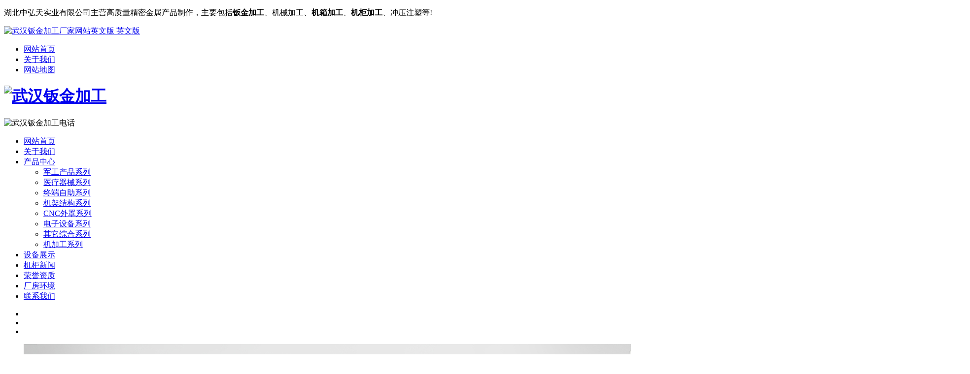

--- FILE ---
content_type: text/html
request_url: http://www.zhtwh.com/product/qtzh/310.html
body_size: 4381
content:
<!DOCTYPE html>
<html>
<head>
	<meta charset="UTF-8">
	<meta http-equiv="X-UA-Compatible" content="IE=edge,chrome=1" />
	<meta name="renderer" content="webkit" />
<title>声波检测设备钣金-湖北中弘天实业有限公司</title> 
<meta name="description" content="" /> 
<meta name="keywords" content="" />
	<link rel="stylesheet" href="http://www.zhtwh.com/templets/default/style/style.css">
<script type="text/javascript" src="http://www.zhtwh.com/templets/default/js/jquery.min.js"></script>
<script type="text/javascript" src="http://www.zhtwh.com/templets/default/js/jquery.SuperSlide.2.1.1.js"></script>
<script type="text/javascript" src="http://www.zhtwh.com/templets/default/js/copyright.js"></script>
<!--手机跳转-->
<script type="text/javascript">
        var mobileAgent = new Array("iphone", "ipod", "ipad", "android", "mobile", "blackberry", "webos", "incognito", "webmate", "bada", "nokia", "lg", "ucweb", "skyfire");
        var browser = navigator.userAgent.toLowerCase();
        var isMobile = false;
        for (var i=0; i<mobileAgent.length; i++){
                if (browser.indexOf(mobileAgent[i])!=-1){
                        isMobile = true;
                        location.href = 'http://www.zhtwh.com/m';
                        break;
                }
        }
</script>

<script>
(function(){
    var bp = document.createElement('script');
    var curProtocol = window.location.protocol.split(':')[0];
    if (curProtocol === 'https') {
        bp.src = 'https://zz.bdstatic.com/linksubmit/push.js';
    }
    else {
        bp.src = 'http://push.zhanzhang.baidu.com/push.js';
    }
    var s = document.getElementsByTagName("script")[0];
    s.parentNode.insertBefore(bp, s);
})();
</script>

</head>
<body >
	<div class="top">
		<div class="main">
			<p>
湖北中弘天实业有限公司主营高质量精密金属产品制作，主要包括<strong>钣金加工</strong>、机械加工、<strong>机箱加工</strong>、<strong>机柜加工</strong>、冲压注塑等! 
			</p>
			<div class="vs">
				<a href="http://www.zhtwh.com/en" rel="nofollow" >
					<img src="http://www.zhtwh.com/templets/default/images/icon01.png" alt="武汉钣金加工厂家网站英文版">
					英文版
				</a>
			</div>
			<ul>
				<li>
					<a href="http://www.zhtwh.com/">网站首页</a>
				</li>
				<li>
					<a href="http://www.zhtwh.com/about/" rel="nofollow" >关于我们</a>
				</li>
				<li>
					<a href="http://www.zhtwh.com/sitemap.xml"  rel="nofollow" >网站地图</a>
			</ul>
		</div>
	</div>
	<div class="head">
		<div class="main">
			<div class="name">
				<h1><a href="http://www.zhtwh.com/"><img src="http://www.zhtwh.com/templets/default/images/name.png" alt="武汉钣金加工"></a></h1>
			</div>
			<div class="tel">
			 	<img src="http://www.zhtwh.com/templets/default/images/tel.png" alt="武汉钣金加工电话">
			</div>
		</div>
	</div>
	<div class="nav">
		<ul>
			<li><a href="http://www.zhtwh.com/">网站首页</a></li>
			
			<li><a href="http://www.zhtwh.com/about/" rel="nofollow" >关于我们</a></li>
			<li><a href="http://www.zhtwh.com/product/">产品中心</a>
				<ul>
					
					<li>
						<a href="http://www.zhtwh.com/product/jgcp/">军工产品系列</a>
					</li>
					
					<li>
						<a href="http://www.zhtwh.com/product/ylqx/">医疗器械系列</a>
					</li>
					
					<li>
						<a href="http://www.zhtwh.com/product/zdzz/">终端自助系列</a>
					</li>
					
					<li>
						<a href="http://www.zhtwh.com/product/jjjg/">机架结构系列</a>
					</li>
					
					<li>
						<a href="http://www.zhtwh.com/product/cncwz/">CNC外罩系列</a>
					</li>
					
					<li>
						<a href="http://www.zhtwh.com/product/dzsb/">电子设备系列</a>
					</li>
					
					<li>
						<a href="http://www.zhtwh.com/product/qtzh/">其它综合系列</a>
					</li>
					
					<li>
						<a href="http://www.zhtwh.com/product/jjxl/">机加工系列</a>
					</li>
					 
				</ul>

			</li>
		<li><a href="http://www.zhtwh.com/case/">设备展示</a></li>
		<li><a href="http://www.zhtwh.com/news/">机柜新闻</a></li>
		<li><a href="http://www.zhtwh.com/renc/" rel="nofollow" >荣誉资质</a></li>
		<li><a href="http://www.zhtwh.com/message/" rel="nofollow" >厂房环境</a></li>
		<li><a href="http://www.zhtwh.com/contact/" rel="nofollow" >联系我们</a></li>
 
		</ul>
	</div>
	<div id="slideBox" class="banner">
	      <div class="hd">
	        <ul>
	         <li></li>
	         <li></li>
	         <li></li>
	        </ul>
	       </div>
	    <div class="bd">
	    <ul>
	    	
	    <li><img src="http://www.zhtwh.com/uploads/230627/1-23062G33Q0258.jpg" alt="武汉钣金加工" /></li>
<li><img src="http://www.zhtwh.com/uploads/230627/1-23062G33KM29.jpg" alt="机箱加工" /></li>
<li><img src="http://www.zhtwh.com/uploads/230627/1-23062G33J4449.jpg" alt="武汉精密钣金" /></li>

	    </ul>
	  </div>
	</div>
	 

		<div class="title-column">
		<div class="tit">
			<h4>
				 其它综合系列
			</h4>
			 
		</div>
		<div class="crumbs">
			
			<p>
				您所在位置：
			</p>
			 <a href='http://www.zhtwh.com/'>主页</a><a href='http://www.zhtwh.com/product/'>产品中心</a><a href='http://www.zhtwh.com/product/qtzh/'>其它综合系列</a><a href="http://www.zhtwh.com/product/qtzh/310.html">声波检测设备钣金</a>
		</div>
	</div>


	<div class="article-detailed">
 		<div class="tit">
 			<p>
 				声波检测设备钣金
 			</p>
 			<span>
 				来源:http://www.zhtwh.com/ 作者:<a href="http://www.zhtwh.com/">武汉机柜加工厂家</a> 2025-09-27 14:44 
 			</span>
 		</div>
 		<div class="intro">
 		 	<img src="http://www.zhtwh.com/uploads/200118/1-20011P94215b2.jpg" alt="" />
					<p>
						 
					</p>
 		</div>
 	</div>


	<div class="fy">
		<p>
				上一篇：<a href='http://www.zhtwh.com/product/qtzh/309.html'>模温机外壳</a> 
					</p>
					<p>
						下一篇：<a href='http://www.zhtwh.com/product/qtzh/311.html'>智能垃圾桶外壳</a> 
					</p>
	</div>

	<div class="news">
		<div class="title">
			<p>
				<b>钣金加工资讯</b> News
			</p>
			<span>
				欢迎广大客户与我们建立广泛合作，共同发展
			</span>
		</div>
		
		 	<div class="left">
		 		<a href="http://www.zhtwh.com/news/814.html">
		 			<div class="pic">

		 				<img src="http://www.zhtwh.com/templets/default/images/news.png" alt="武汉钣金加工厂家资讯">
		 				<h4>
		 					武汉精密钣金应用差异：电子、医 
		 				</h4>
		 			</div>
		 			<div class="info">
		 				<p>
		 					武汉精密钣金 作为现代制造业的基础工艺，在电子设备、医疗器械、航空航天三大领域的应用要求存在显著差异，这些差异源于各行业的功能特性与使用环境的不同。 在电子设备领域
		 				</p>
		 				 
		 			</div>
		 		</a>
		 	</div>

		  	<ul>
		  		
		 		 <li>
		 			<a href="http://www.zhtwh.com/news/813.html">
		 				<div class="time">
		 					<b>
		 						01
		 					</b>
		 					<span>
		 						2025.12
		 					</span>
		 				</div>
		 				<div class="info">
		 					<p>
		 						年底验厂必看：钣金加工的“国际
		 					</p>
		 					<span>
		 						进入12月，不少制造企业迎来年度验厂高峰。在涉及结构件或外壳类产品的供应链审核中， 武汉钣金加工 作为关键环节，其是否达到“国际水准”常成为客户关注焦点。但所谓“国际水
		 					</span>
		 				</div>
		 			</a>
		 		</li>
<li>
		 			<a href="http://www.zhtwh.com/news/810.html">
		 				<div class="time">
		 					<b>
		 						13
		 					</b>
		 					<span>
		 						2025.10
		 					</span>
		 				</div>
		 				<div class="info">
		 					<p>
		 						机柜加工后为何容易掉漆？机柜加
		 					</p>
		 					<span>
		 						在机柜加工过程中，掉漆是许多厂家和用户常遇到的问题。这不仅影响机柜的外观，还可能降低其耐用性。那么，为何机柜在加工后容易出现掉漆现象？ 武汉机柜加工厂家 分享如何通
		 					</span>
		 				</div>
		 			</a>
		 		</li>
<li>
		 			<a href="http://www.zhtwh.com/news/807.html">
		 				<div class="time">
		 					<b>
		 						23
		 					</b>
		 					<span>
		 						2025.09
		 					</span>
		 				</div>
		 				<div class="info">
		 					<p>
		 						武汉钣金加工厂家是否支持小批量
		 					</p>
		 					<span>
		 						在寻找 武汉钣金加工厂家 时，许多客户都会关注一个关键问题：是否支持小批量试产？对于新产品开发或初期市场验证阶段的企业而言，能够灵活承接小批量订单的钣金加工厂家无疑
		 					</span>
		 				</div>
		 			</a>
		 		</li>
<li>
		 			<a href="http://www.zhtwh.com/news/805.html">
		 				<div class="time">
		 					<b>
		 						08
		 					</b>
		 					<span>
		 						2025.09
		 					</span>
		 				</div>
		 				<div class="info">
		 					<p>
		 						机柜加工用什么焊接工艺更牢固？
		 					</p>
		 					<span>
		 						在 武汉机柜加工 过程中，焊接工艺的选择直接影响产品的结构强度和耐用性。氩弧焊和二氧化碳焊是两种常见的焊接方法，各有特点，适用于不同场景。了解它们的区别，有助于在机
		 					</span>
		 				</div>
		 			</a>
		 		</li>
<li>
		 			<a href="http://www.zhtwh.com/news/803.html">
		 				<div class="time">
		 					<b>
		 						13
		 					</b>
		 					<span>
		 						2025.08
		 					</span>
		 				</div>
		 				<div class="info">
		 					<p>
		 						武汉钣金机箱加工在医疗器械行业
		 					</p>
		 					<span>
		 						武汉钣金机箱加工 是医疗器械设备制造的核心环节，其洁净度与合规性直接关系到终端产品的安全性和可靠性。医疗器械行业对加工精度、材料耐腐蚀性及生产环境洁净等级的要求远高
		 					</span>
		 				</div>
		 			</a>
		 		</li>

		 
		 	 </ul>
	</div>
	
	<div class="footer">
		<div class="main">
			<div class="intro">
				 
				<div class="info">
					<p>
						<b>湖北中弘天实业有限公司</b><br/>主营<strong>钣金加工</strong>、<strong>机箱加工</strong>、<strong>机柜加工</strong>等！
<br/>
服务热线/Hotline：15902726888
<br/>
联系人/Contact：李经理
<br/>
邮箱/E-mail：Zhtwh@vip.163.com
<br/>
地址/Address：武汉市江夏区庙山经济开发区华润电力工业园<br/>
备案号：<a href="https://beian.miit.gov.cn/" rel="nofollow"  target="_blank" style="color:#666666">鄂ICP备2022012750号-1 </a>

					</p>
				</div>
			</div>
			<div class="menu">
				<div class="tit">
					<p>
						产品中心
					</p>
				</div>
				<ul>
					
					
				<li>
						<a href="http://www.zhtwh.com/product/jgcp/">军工产品系列</a>
					</li>
				
				<li>
						<a href="http://www.zhtwh.com/product/ylqx/">医疗器械系列</a>
					</li>
				
				<li>
						<a href="http://www.zhtwh.com/product/zdzz/">终端自助系列</a>
					</li>
				
				<li>
						<a href="http://www.zhtwh.com/product/jjjg/">机架结构系列</a>
					</li>
				
				<li>
						<a href="http://www.zhtwh.com/product/cncwz/">CNC外罩系列</a>
					</li>
				
				<li>
						<a href="http://www.zhtwh.com/product/dzsb/">电子设备系列</a>
					</li>
				
				<li>
						<a href="http://www.zhtwh.com/product/qtzh/">其它综合系列</a>
					</li>
				
				<li>
						<a href="http://www.zhtwh.com/product/jjxl/">机加工系列</a>
					</li>
				 
					
				</ul>
			</div>
			<div class="ewm">
				<img src="http://www.zhtwh.com/uploads/190923/1-1Z9231624063U.jpg" alt="扫一扫武汉机箱加工厂家" />

				
				<p>
					关注中弘天
				</p>
			</div>
		</div>
		<div class="cr">
			<p>
				Copyright &copy; 2019 湖北中弘天实业有限公司 版权所有 
			
			</p>
		</div>
	</div>

	<script>
		jQuery(".banner").slide({mainCell:".bd ul",autoPlay:true});
		



		 function mar(id, id1, id2,time){
		 var speed=25; //数字越大速度越慢
		 var tab=document.getElementById(id);
		 var tab1=document.getElementById(id1);
		 var tab2=document.getElementById(id2);


		 tab2.innerHTML=tab1.innerHTML;

		 function Marquee(){
		 if(tab2.offsetWidth-tab.scrollLeft<=0)
		   tab.scrollLeft-=tab1.offsetWidth;
		 else{
		 tab.scrollLeft++;
		 }
		 }
		 var MyMar=setInterval(Marquee,speed);
		 tab.onmouseover=function() {clearInterval(MyMar)};
		 tab.onmouseout=function() {MyMar=setInterval(Marquee,speed)};
		}


		mar("show","pic1","pic2")

 	</script>
 	<script type="text/javascript" src="http://www.zhtwh.com/templets/default/js/version.js"></script>
</body>
</html>